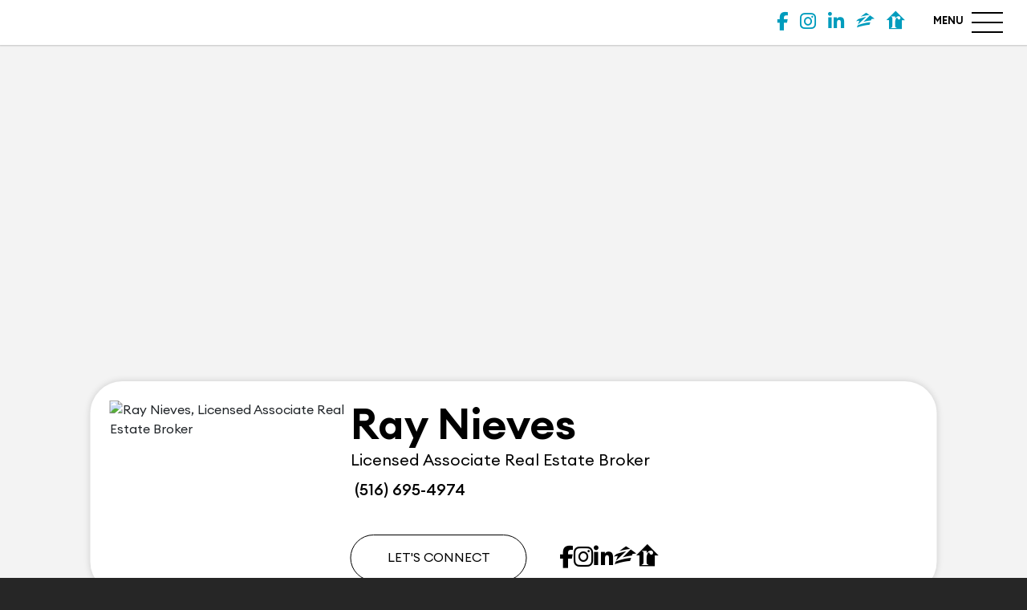

--- FILE ---
content_type: text/html
request_url: https://instacard.co/Ray-Nieves
body_size: 2521
content:
<!DOCTYPE html>
<html lang="en">

<head>
  <meta charset="utf-8">
  <meta http-equiv="X-UA-Compatible" content="IE=edge">
  <meta name="viewport" content="width=device-width,initial-scale=1,maximum-scale=1,user-scalable=0,viewport-fit=cover">

  <title>Ray Nieves Instacard | Licensed Associate Real Estate Broker | Plainview NY 11803 Douglas Elliman</title>
  <meta property="og:title" content="Ray Nieves Instacard | Licensed Associate Real Estate Broker | Plainview NY 11803 Douglas Elliman" data-vue-meta="1" data-vmid="og:title">
  <meta property="og:description" content="Ray Nieves Instacard | Licensed Associate Real Estate Broker | Plainview NY 11803 Douglas Elliman" data-vue-meta="1" data-vmid="og:description">
  <meta data-vue-meta="1" data-vmid="description" name="description" content="Ray Nieves Instacard | Licensed Associate Real Estate Broker | Plainview NY 11803 Douglas Elliman">
  <meta data-vue-meta="1" data-vmid="keyworks" name="keyworks" content="Ray Nieves Instacard | Licensed Associate Real Estate Broker | Plainview NY 11803 Douglas Elliman">

  <link rel="icon" type="image/png" href="https://api.realgrader.com/api/public/client-icon/Ray-Nieves/0">
  <link rel="icon" type="image/png" href="https://api.realgrader.com/api/public/client-icon/Ray-Nieves/0/32" sizes="32x32">
  <link rel="icon" type="image/png" href="https://api.realgrader.com/api/public/client-icon/Ray-Nieves/0/192" sizes="192x192">

  <link rel="apple-touch-icon" href="https://api.realgrader.com/api/public/client-icon/Ray-Nieves/0/180">
  <link rel="apple-touch-icon-precomposed" href="https://api.realgrader.com/api/public/client-icon/Ray-Nieves/0/180">
  <meta name="msapplication-TileImage" content="https://api.realgrader.com/api/public/client-icon/Ray-Nieves/0">
  <meta name="color-scheme" content="light only">

  <meta name="mobile-web-app-capable" content="yes">
  <meta name="apple-mobile-web-app-capable" content="yes">

  
  <meta name="apple-mobile-web-app-status-bar-style" content="black">

  <meta property="og:site_name" content="Ray Nieves Instacard">
  <meta property="og:locale" content="en-US">
  <meta property="og:type" content="website">
  <meta property="og:url" content="https://instacard.co/Ray-Nieves/home">
  <meta property="og:image" content="https://api.realgrader.com/api/public/client-image-resized/Ray-Nieves/ProfileImage/220">
  <meta property="og:image:alt" content="Meet Ray Nieves">
  <meta property="og:image:height" content="220">
  <meta property="og:image:width" content="220">
  <meta property="og:image:type" content="image/jpeg">

  <meta name="robots" content="index,follow">

  
  <link rel="manifest" href="/Ray-Nieves/manifest.webmanifest">

  <link rel="stylesheet" href="https://cdn.jsdelivr.net/npm/swiper@9/swiper-bundle.min.css">

  <link rel="preconnect" href="https://fonts.googleapis.com">
  <link rel="preconnect" href="https://fonts.gstatic.com" crossorigin>
  <link href="https://fonts.googleapis.com/css2?family=Roboto:ital,wght@0,100;0,300;0,400;0,500;0,700;0,900;1,100;1,300;1,400;1,500;1,700;1,900&display=swap" rel="stylesheet">

  <link href="https://fonts.googleapis.com/css?family=Open+Sans:400,300,600,700" rel="stylesheet" type="text/css">
  <link href="https://fonts.googleapis.com/css?family=Poppins:100,200,300,400,500,600,700,800,900" rel="stylesheet">
  <script src="https://www.gstatic.com/firebasejs/10.1.0/firebase-app-compat.js"></script>
  <script src="https://www.gstatic.com/firebasejs/10.1.0/firebase-messaging-compat.js"></script>

<script defer="defer" src="/static/js/runtime.7afb07576a6977a90681.js"></script><script defer="defer" src="/static/js/vendors.c5988bc66db426188ee9.js"></script><script defer="defer" src="/static/js/main.937a5937b2fa9edfd920.js"></script></head>

<body>
  <noscript>
    This is your fallback content in case JavaScript fails to load.
  </noscript>
  <div id="app"></div>
    
    <script>!function(){"use strict";var o=Boolean("localhost"===window.location.hostname||"[::1]"===window.location.hostname||window.location.hostname.match(/^127(?:\.(?:25[0-5]|2[0-4][0-9]|[01]?[0-9][0-9]?)){3}$/));window.addEventListener("load",function(){"serviceWorker"in navigator&&("https:"===window.location.protocol||o)&&navigator.serviceWorker.register("service-worker.js",{updateViaCache:"none"}).then(o=>{console.log("swRegistration"),console.log(o),new BroadcastChannel("service-worker-loaded").postMessage({loaded:!0,scope:o.scope}),o.addEventListener("updatefound",()=>{console.log("updatefound"),o.installing.postMessage({type:"SKIP_WAITING"})})}).catch(function(o){console.log("Error during service worker swRegistration:",o)})})}();</script>
    

    <script type="text/javascript">
      if (!window.console) window.console = {};
      if (!window.console.log) window.console.log = function () { };
      if (!window.console.error) window.console.error = function () { };
      if (typeof console === 'undefined') {
        console = {};
        console.log = function () { };
        console.error = function (err) { };
      }
  
      if (!Object.keys) {
        Object.keys = (function () {
          'use strict';
          var hasOwnProperty = Object.prototype.hasOwnProperty,
            hasDontEnumBug = !({ toString: null }).propertyIsEnumerable('toString'),
            dontEnums = [
              'toString',
              'toLocaleString',
              'valueOf',
              'hasOwnProperty',
              'isPrototypeOf',
              'propertyIsEnumerable',
              'constructor'
            ],
            dontEnumsLength = dontEnums.length;
  
          return function (obj) {
            if (typeof obj !== 'function' && (typeof obj !== 'object' || obj === null)) {
              throw new TypeError('Object.keys called on non-object');
            }
  
            var result = [], prop, i;
  
            for (prop in obj) {
              if (hasOwnProperty.call(obj, prop)) {
                result.push(prop);
              }
            }
  
            if (hasDontEnumBug) {
              for (i = 0; i < dontEnumsLength; i++) {
                if (hasOwnProperty.call(obj, dontEnums[i])) {
                  result.push(dontEnums[i]);
                }
              }
            }
            return result;
          };
        }());
      }
  
      if (!Object.entries) {
        Object.entries = function (obj) {
          var ownProps = Object.keys(obj),
            i = ownProps.length,
            resArray = new Array(i); // preallocate the Array
          while (i--)
            resArray[i] = [ownProps[i], obj[ownProps[i]]];
  
          return resArray;
        };
      }
    </script>
    <script src="https://cdn.jsdelivr.net/npm/swiper@9/swiper-bundle.min.js"></script>

    <script src="https://kit.fontawesome.com/20bf01ef8f.js" crossorigin="anonymous" defer="defer"></script>

</body>

</html>

--- FILE ---
content_type: text/html; charset=utf-8
request_url: https://www.google.com/recaptcha/api2/anchor?ar=1&k=6Ld6XMQZAAAAAFaKInSSzgkwWdKXh0TRHwi6h1_C&co=aHR0cHM6Ly9pbnN0YWNhcmQuY286NDQz&hl=en&v=PoyoqOPhxBO7pBk68S4YbpHZ&size=invisible&anchor-ms=20000&execute-ms=30000&cb=eeb58pel5560
body_size: 48749
content:
<!DOCTYPE HTML><html dir="ltr" lang="en"><head><meta http-equiv="Content-Type" content="text/html; charset=UTF-8">
<meta http-equiv="X-UA-Compatible" content="IE=edge">
<title>reCAPTCHA</title>
<style type="text/css">
/* cyrillic-ext */
@font-face {
  font-family: 'Roboto';
  font-style: normal;
  font-weight: 400;
  font-stretch: 100%;
  src: url(//fonts.gstatic.com/s/roboto/v48/KFO7CnqEu92Fr1ME7kSn66aGLdTylUAMa3GUBHMdazTgWw.woff2) format('woff2');
  unicode-range: U+0460-052F, U+1C80-1C8A, U+20B4, U+2DE0-2DFF, U+A640-A69F, U+FE2E-FE2F;
}
/* cyrillic */
@font-face {
  font-family: 'Roboto';
  font-style: normal;
  font-weight: 400;
  font-stretch: 100%;
  src: url(//fonts.gstatic.com/s/roboto/v48/KFO7CnqEu92Fr1ME7kSn66aGLdTylUAMa3iUBHMdazTgWw.woff2) format('woff2');
  unicode-range: U+0301, U+0400-045F, U+0490-0491, U+04B0-04B1, U+2116;
}
/* greek-ext */
@font-face {
  font-family: 'Roboto';
  font-style: normal;
  font-weight: 400;
  font-stretch: 100%;
  src: url(//fonts.gstatic.com/s/roboto/v48/KFO7CnqEu92Fr1ME7kSn66aGLdTylUAMa3CUBHMdazTgWw.woff2) format('woff2');
  unicode-range: U+1F00-1FFF;
}
/* greek */
@font-face {
  font-family: 'Roboto';
  font-style: normal;
  font-weight: 400;
  font-stretch: 100%;
  src: url(//fonts.gstatic.com/s/roboto/v48/KFO7CnqEu92Fr1ME7kSn66aGLdTylUAMa3-UBHMdazTgWw.woff2) format('woff2');
  unicode-range: U+0370-0377, U+037A-037F, U+0384-038A, U+038C, U+038E-03A1, U+03A3-03FF;
}
/* math */
@font-face {
  font-family: 'Roboto';
  font-style: normal;
  font-weight: 400;
  font-stretch: 100%;
  src: url(//fonts.gstatic.com/s/roboto/v48/KFO7CnqEu92Fr1ME7kSn66aGLdTylUAMawCUBHMdazTgWw.woff2) format('woff2');
  unicode-range: U+0302-0303, U+0305, U+0307-0308, U+0310, U+0312, U+0315, U+031A, U+0326-0327, U+032C, U+032F-0330, U+0332-0333, U+0338, U+033A, U+0346, U+034D, U+0391-03A1, U+03A3-03A9, U+03B1-03C9, U+03D1, U+03D5-03D6, U+03F0-03F1, U+03F4-03F5, U+2016-2017, U+2034-2038, U+203C, U+2040, U+2043, U+2047, U+2050, U+2057, U+205F, U+2070-2071, U+2074-208E, U+2090-209C, U+20D0-20DC, U+20E1, U+20E5-20EF, U+2100-2112, U+2114-2115, U+2117-2121, U+2123-214F, U+2190, U+2192, U+2194-21AE, U+21B0-21E5, U+21F1-21F2, U+21F4-2211, U+2213-2214, U+2216-22FF, U+2308-230B, U+2310, U+2319, U+231C-2321, U+2336-237A, U+237C, U+2395, U+239B-23B7, U+23D0, U+23DC-23E1, U+2474-2475, U+25AF, U+25B3, U+25B7, U+25BD, U+25C1, U+25CA, U+25CC, U+25FB, U+266D-266F, U+27C0-27FF, U+2900-2AFF, U+2B0E-2B11, U+2B30-2B4C, U+2BFE, U+3030, U+FF5B, U+FF5D, U+1D400-1D7FF, U+1EE00-1EEFF;
}
/* symbols */
@font-face {
  font-family: 'Roboto';
  font-style: normal;
  font-weight: 400;
  font-stretch: 100%;
  src: url(//fonts.gstatic.com/s/roboto/v48/KFO7CnqEu92Fr1ME7kSn66aGLdTylUAMaxKUBHMdazTgWw.woff2) format('woff2');
  unicode-range: U+0001-000C, U+000E-001F, U+007F-009F, U+20DD-20E0, U+20E2-20E4, U+2150-218F, U+2190, U+2192, U+2194-2199, U+21AF, U+21E6-21F0, U+21F3, U+2218-2219, U+2299, U+22C4-22C6, U+2300-243F, U+2440-244A, U+2460-24FF, U+25A0-27BF, U+2800-28FF, U+2921-2922, U+2981, U+29BF, U+29EB, U+2B00-2BFF, U+4DC0-4DFF, U+FFF9-FFFB, U+10140-1018E, U+10190-1019C, U+101A0, U+101D0-101FD, U+102E0-102FB, U+10E60-10E7E, U+1D2C0-1D2D3, U+1D2E0-1D37F, U+1F000-1F0FF, U+1F100-1F1AD, U+1F1E6-1F1FF, U+1F30D-1F30F, U+1F315, U+1F31C, U+1F31E, U+1F320-1F32C, U+1F336, U+1F378, U+1F37D, U+1F382, U+1F393-1F39F, U+1F3A7-1F3A8, U+1F3AC-1F3AF, U+1F3C2, U+1F3C4-1F3C6, U+1F3CA-1F3CE, U+1F3D4-1F3E0, U+1F3ED, U+1F3F1-1F3F3, U+1F3F5-1F3F7, U+1F408, U+1F415, U+1F41F, U+1F426, U+1F43F, U+1F441-1F442, U+1F444, U+1F446-1F449, U+1F44C-1F44E, U+1F453, U+1F46A, U+1F47D, U+1F4A3, U+1F4B0, U+1F4B3, U+1F4B9, U+1F4BB, U+1F4BF, U+1F4C8-1F4CB, U+1F4D6, U+1F4DA, U+1F4DF, U+1F4E3-1F4E6, U+1F4EA-1F4ED, U+1F4F7, U+1F4F9-1F4FB, U+1F4FD-1F4FE, U+1F503, U+1F507-1F50B, U+1F50D, U+1F512-1F513, U+1F53E-1F54A, U+1F54F-1F5FA, U+1F610, U+1F650-1F67F, U+1F687, U+1F68D, U+1F691, U+1F694, U+1F698, U+1F6AD, U+1F6B2, U+1F6B9-1F6BA, U+1F6BC, U+1F6C6-1F6CF, U+1F6D3-1F6D7, U+1F6E0-1F6EA, U+1F6F0-1F6F3, U+1F6F7-1F6FC, U+1F700-1F7FF, U+1F800-1F80B, U+1F810-1F847, U+1F850-1F859, U+1F860-1F887, U+1F890-1F8AD, U+1F8B0-1F8BB, U+1F8C0-1F8C1, U+1F900-1F90B, U+1F93B, U+1F946, U+1F984, U+1F996, U+1F9E9, U+1FA00-1FA6F, U+1FA70-1FA7C, U+1FA80-1FA89, U+1FA8F-1FAC6, U+1FACE-1FADC, U+1FADF-1FAE9, U+1FAF0-1FAF8, U+1FB00-1FBFF;
}
/* vietnamese */
@font-face {
  font-family: 'Roboto';
  font-style: normal;
  font-weight: 400;
  font-stretch: 100%;
  src: url(//fonts.gstatic.com/s/roboto/v48/KFO7CnqEu92Fr1ME7kSn66aGLdTylUAMa3OUBHMdazTgWw.woff2) format('woff2');
  unicode-range: U+0102-0103, U+0110-0111, U+0128-0129, U+0168-0169, U+01A0-01A1, U+01AF-01B0, U+0300-0301, U+0303-0304, U+0308-0309, U+0323, U+0329, U+1EA0-1EF9, U+20AB;
}
/* latin-ext */
@font-face {
  font-family: 'Roboto';
  font-style: normal;
  font-weight: 400;
  font-stretch: 100%;
  src: url(//fonts.gstatic.com/s/roboto/v48/KFO7CnqEu92Fr1ME7kSn66aGLdTylUAMa3KUBHMdazTgWw.woff2) format('woff2');
  unicode-range: U+0100-02BA, U+02BD-02C5, U+02C7-02CC, U+02CE-02D7, U+02DD-02FF, U+0304, U+0308, U+0329, U+1D00-1DBF, U+1E00-1E9F, U+1EF2-1EFF, U+2020, U+20A0-20AB, U+20AD-20C0, U+2113, U+2C60-2C7F, U+A720-A7FF;
}
/* latin */
@font-face {
  font-family: 'Roboto';
  font-style: normal;
  font-weight: 400;
  font-stretch: 100%;
  src: url(//fonts.gstatic.com/s/roboto/v48/KFO7CnqEu92Fr1ME7kSn66aGLdTylUAMa3yUBHMdazQ.woff2) format('woff2');
  unicode-range: U+0000-00FF, U+0131, U+0152-0153, U+02BB-02BC, U+02C6, U+02DA, U+02DC, U+0304, U+0308, U+0329, U+2000-206F, U+20AC, U+2122, U+2191, U+2193, U+2212, U+2215, U+FEFF, U+FFFD;
}
/* cyrillic-ext */
@font-face {
  font-family: 'Roboto';
  font-style: normal;
  font-weight: 500;
  font-stretch: 100%;
  src: url(//fonts.gstatic.com/s/roboto/v48/KFO7CnqEu92Fr1ME7kSn66aGLdTylUAMa3GUBHMdazTgWw.woff2) format('woff2');
  unicode-range: U+0460-052F, U+1C80-1C8A, U+20B4, U+2DE0-2DFF, U+A640-A69F, U+FE2E-FE2F;
}
/* cyrillic */
@font-face {
  font-family: 'Roboto';
  font-style: normal;
  font-weight: 500;
  font-stretch: 100%;
  src: url(//fonts.gstatic.com/s/roboto/v48/KFO7CnqEu92Fr1ME7kSn66aGLdTylUAMa3iUBHMdazTgWw.woff2) format('woff2');
  unicode-range: U+0301, U+0400-045F, U+0490-0491, U+04B0-04B1, U+2116;
}
/* greek-ext */
@font-face {
  font-family: 'Roboto';
  font-style: normal;
  font-weight: 500;
  font-stretch: 100%;
  src: url(//fonts.gstatic.com/s/roboto/v48/KFO7CnqEu92Fr1ME7kSn66aGLdTylUAMa3CUBHMdazTgWw.woff2) format('woff2');
  unicode-range: U+1F00-1FFF;
}
/* greek */
@font-face {
  font-family: 'Roboto';
  font-style: normal;
  font-weight: 500;
  font-stretch: 100%;
  src: url(//fonts.gstatic.com/s/roboto/v48/KFO7CnqEu92Fr1ME7kSn66aGLdTylUAMa3-UBHMdazTgWw.woff2) format('woff2');
  unicode-range: U+0370-0377, U+037A-037F, U+0384-038A, U+038C, U+038E-03A1, U+03A3-03FF;
}
/* math */
@font-face {
  font-family: 'Roboto';
  font-style: normal;
  font-weight: 500;
  font-stretch: 100%;
  src: url(//fonts.gstatic.com/s/roboto/v48/KFO7CnqEu92Fr1ME7kSn66aGLdTylUAMawCUBHMdazTgWw.woff2) format('woff2');
  unicode-range: U+0302-0303, U+0305, U+0307-0308, U+0310, U+0312, U+0315, U+031A, U+0326-0327, U+032C, U+032F-0330, U+0332-0333, U+0338, U+033A, U+0346, U+034D, U+0391-03A1, U+03A3-03A9, U+03B1-03C9, U+03D1, U+03D5-03D6, U+03F0-03F1, U+03F4-03F5, U+2016-2017, U+2034-2038, U+203C, U+2040, U+2043, U+2047, U+2050, U+2057, U+205F, U+2070-2071, U+2074-208E, U+2090-209C, U+20D0-20DC, U+20E1, U+20E5-20EF, U+2100-2112, U+2114-2115, U+2117-2121, U+2123-214F, U+2190, U+2192, U+2194-21AE, U+21B0-21E5, U+21F1-21F2, U+21F4-2211, U+2213-2214, U+2216-22FF, U+2308-230B, U+2310, U+2319, U+231C-2321, U+2336-237A, U+237C, U+2395, U+239B-23B7, U+23D0, U+23DC-23E1, U+2474-2475, U+25AF, U+25B3, U+25B7, U+25BD, U+25C1, U+25CA, U+25CC, U+25FB, U+266D-266F, U+27C0-27FF, U+2900-2AFF, U+2B0E-2B11, U+2B30-2B4C, U+2BFE, U+3030, U+FF5B, U+FF5D, U+1D400-1D7FF, U+1EE00-1EEFF;
}
/* symbols */
@font-face {
  font-family: 'Roboto';
  font-style: normal;
  font-weight: 500;
  font-stretch: 100%;
  src: url(//fonts.gstatic.com/s/roboto/v48/KFO7CnqEu92Fr1ME7kSn66aGLdTylUAMaxKUBHMdazTgWw.woff2) format('woff2');
  unicode-range: U+0001-000C, U+000E-001F, U+007F-009F, U+20DD-20E0, U+20E2-20E4, U+2150-218F, U+2190, U+2192, U+2194-2199, U+21AF, U+21E6-21F0, U+21F3, U+2218-2219, U+2299, U+22C4-22C6, U+2300-243F, U+2440-244A, U+2460-24FF, U+25A0-27BF, U+2800-28FF, U+2921-2922, U+2981, U+29BF, U+29EB, U+2B00-2BFF, U+4DC0-4DFF, U+FFF9-FFFB, U+10140-1018E, U+10190-1019C, U+101A0, U+101D0-101FD, U+102E0-102FB, U+10E60-10E7E, U+1D2C0-1D2D3, U+1D2E0-1D37F, U+1F000-1F0FF, U+1F100-1F1AD, U+1F1E6-1F1FF, U+1F30D-1F30F, U+1F315, U+1F31C, U+1F31E, U+1F320-1F32C, U+1F336, U+1F378, U+1F37D, U+1F382, U+1F393-1F39F, U+1F3A7-1F3A8, U+1F3AC-1F3AF, U+1F3C2, U+1F3C4-1F3C6, U+1F3CA-1F3CE, U+1F3D4-1F3E0, U+1F3ED, U+1F3F1-1F3F3, U+1F3F5-1F3F7, U+1F408, U+1F415, U+1F41F, U+1F426, U+1F43F, U+1F441-1F442, U+1F444, U+1F446-1F449, U+1F44C-1F44E, U+1F453, U+1F46A, U+1F47D, U+1F4A3, U+1F4B0, U+1F4B3, U+1F4B9, U+1F4BB, U+1F4BF, U+1F4C8-1F4CB, U+1F4D6, U+1F4DA, U+1F4DF, U+1F4E3-1F4E6, U+1F4EA-1F4ED, U+1F4F7, U+1F4F9-1F4FB, U+1F4FD-1F4FE, U+1F503, U+1F507-1F50B, U+1F50D, U+1F512-1F513, U+1F53E-1F54A, U+1F54F-1F5FA, U+1F610, U+1F650-1F67F, U+1F687, U+1F68D, U+1F691, U+1F694, U+1F698, U+1F6AD, U+1F6B2, U+1F6B9-1F6BA, U+1F6BC, U+1F6C6-1F6CF, U+1F6D3-1F6D7, U+1F6E0-1F6EA, U+1F6F0-1F6F3, U+1F6F7-1F6FC, U+1F700-1F7FF, U+1F800-1F80B, U+1F810-1F847, U+1F850-1F859, U+1F860-1F887, U+1F890-1F8AD, U+1F8B0-1F8BB, U+1F8C0-1F8C1, U+1F900-1F90B, U+1F93B, U+1F946, U+1F984, U+1F996, U+1F9E9, U+1FA00-1FA6F, U+1FA70-1FA7C, U+1FA80-1FA89, U+1FA8F-1FAC6, U+1FACE-1FADC, U+1FADF-1FAE9, U+1FAF0-1FAF8, U+1FB00-1FBFF;
}
/* vietnamese */
@font-face {
  font-family: 'Roboto';
  font-style: normal;
  font-weight: 500;
  font-stretch: 100%;
  src: url(//fonts.gstatic.com/s/roboto/v48/KFO7CnqEu92Fr1ME7kSn66aGLdTylUAMa3OUBHMdazTgWw.woff2) format('woff2');
  unicode-range: U+0102-0103, U+0110-0111, U+0128-0129, U+0168-0169, U+01A0-01A1, U+01AF-01B0, U+0300-0301, U+0303-0304, U+0308-0309, U+0323, U+0329, U+1EA0-1EF9, U+20AB;
}
/* latin-ext */
@font-face {
  font-family: 'Roboto';
  font-style: normal;
  font-weight: 500;
  font-stretch: 100%;
  src: url(//fonts.gstatic.com/s/roboto/v48/KFO7CnqEu92Fr1ME7kSn66aGLdTylUAMa3KUBHMdazTgWw.woff2) format('woff2');
  unicode-range: U+0100-02BA, U+02BD-02C5, U+02C7-02CC, U+02CE-02D7, U+02DD-02FF, U+0304, U+0308, U+0329, U+1D00-1DBF, U+1E00-1E9F, U+1EF2-1EFF, U+2020, U+20A0-20AB, U+20AD-20C0, U+2113, U+2C60-2C7F, U+A720-A7FF;
}
/* latin */
@font-face {
  font-family: 'Roboto';
  font-style: normal;
  font-weight: 500;
  font-stretch: 100%;
  src: url(//fonts.gstatic.com/s/roboto/v48/KFO7CnqEu92Fr1ME7kSn66aGLdTylUAMa3yUBHMdazQ.woff2) format('woff2');
  unicode-range: U+0000-00FF, U+0131, U+0152-0153, U+02BB-02BC, U+02C6, U+02DA, U+02DC, U+0304, U+0308, U+0329, U+2000-206F, U+20AC, U+2122, U+2191, U+2193, U+2212, U+2215, U+FEFF, U+FFFD;
}
/* cyrillic-ext */
@font-face {
  font-family: 'Roboto';
  font-style: normal;
  font-weight: 900;
  font-stretch: 100%;
  src: url(//fonts.gstatic.com/s/roboto/v48/KFO7CnqEu92Fr1ME7kSn66aGLdTylUAMa3GUBHMdazTgWw.woff2) format('woff2');
  unicode-range: U+0460-052F, U+1C80-1C8A, U+20B4, U+2DE0-2DFF, U+A640-A69F, U+FE2E-FE2F;
}
/* cyrillic */
@font-face {
  font-family: 'Roboto';
  font-style: normal;
  font-weight: 900;
  font-stretch: 100%;
  src: url(//fonts.gstatic.com/s/roboto/v48/KFO7CnqEu92Fr1ME7kSn66aGLdTylUAMa3iUBHMdazTgWw.woff2) format('woff2');
  unicode-range: U+0301, U+0400-045F, U+0490-0491, U+04B0-04B1, U+2116;
}
/* greek-ext */
@font-face {
  font-family: 'Roboto';
  font-style: normal;
  font-weight: 900;
  font-stretch: 100%;
  src: url(//fonts.gstatic.com/s/roboto/v48/KFO7CnqEu92Fr1ME7kSn66aGLdTylUAMa3CUBHMdazTgWw.woff2) format('woff2');
  unicode-range: U+1F00-1FFF;
}
/* greek */
@font-face {
  font-family: 'Roboto';
  font-style: normal;
  font-weight: 900;
  font-stretch: 100%;
  src: url(//fonts.gstatic.com/s/roboto/v48/KFO7CnqEu92Fr1ME7kSn66aGLdTylUAMa3-UBHMdazTgWw.woff2) format('woff2');
  unicode-range: U+0370-0377, U+037A-037F, U+0384-038A, U+038C, U+038E-03A1, U+03A3-03FF;
}
/* math */
@font-face {
  font-family: 'Roboto';
  font-style: normal;
  font-weight: 900;
  font-stretch: 100%;
  src: url(//fonts.gstatic.com/s/roboto/v48/KFO7CnqEu92Fr1ME7kSn66aGLdTylUAMawCUBHMdazTgWw.woff2) format('woff2');
  unicode-range: U+0302-0303, U+0305, U+0307-0308, U+0310, U+0312, U+0315, U+031A, U+0326-0327, U+032C, U+032F-0330, U+0332-0333, U+0338, U+033A, U+0346, U+034D, U+0391-03A1, U+03A3-03A9, U+03B1-03C9, U+03D1, U+03D5-03D6, U+03F0-03F1, U+03F4-03F5, U+2016-2017, U+2034-2038, U+203C, U+2040, U+2043, U+2047, U+2050, U+2057, U+205F, U+2070-2071, U+2074-208E, U+2090-209C, U+20D0-20DC, U+20E1, U+20E5-20EF, U+2100-2112, U+2114-2115, U+2117-2121, U+2123-214F, U+2190, U+2192, U+2194-21AE, U+21B0-21E5, U+21F1-21F2, U+21F4-2211, U+2213-2214, U+2216-22FF, U+2308-230B, U+2310, U+2319, U+231C-2321, U+2336-237A, U+237C, U+2395, U+239B-23B7, U+23D0, U+23DC-23E1, U+2474-2475, U+25AF, U+25B3, U+25B7, U+25BD, U+25C1, U+25CA, U+25CC, U+25FB, U+266D-266F, U+27C0-27FF, U+2900-2AFF, U+2B0E-2B11, U+2B30-2B4C, U+2BFE, U+3030, U+FF5B, U+FF5D, U+1D400-1D7FF, U+1EE00-1EEFF;
}
/* symbols */
@font-face {
  font-family: 'Roboto';
  font-style: normal;
  font-weight: 900;
  font-stretch: 100%;
  src: url(//fonts.gstatic.com/s/roboto/v48/KFO7CnqEu92Fr1ME7kSn66aGLdTylUAMaxKUBHMdazTgWw.woff2) format('woff2');
  unicode-range: U+0001-000C, U+000E-001F, U+007F-009F, U+20DD-20E0, U+20E2-20E4, U+2150-218F, U+2190, U+2192, U+2194-2199, U+21AF, U+21E6-21F0, U+21F3, U+2218-2219, U+2299, U+22C4-22C6, U+2300-243F, U+2440-244A, U+2460-24FF, U+25A0-27BF, U+2800-28FF, U+2921-2922, U+2981, U+29BF, U+29EB, U+2B00-2BFF, U+4DC0-4DFF, U+FFF9-FFFB, U+10140-1018E, U+10190-1019C, U+101A0, U+101D0-101FD, U+102E0-102FB, U+10E60-10E7E, U+1D2C0-1D2D3, U+1D2E0-1D37F, U+1F000-1F0FF, U+1F100-1F1AD, U+1F1E6-1F1FF, U+1F30D-1F30F, U+1F315, U+1F31C, U+1F31E, U+1F320-1F32C, U+1F336, U+1F378, U+1F37D, U+1F382, U+1F393-1F39F, U+1F3A7-1F3A8, U+1F3AC-1F3AF, U+1F3C2, U+1F3C4-1F3C6, U+1F3CA-1F3CE, U+1F3D4-1F3E0, U+1F3ED, U+1F3F1-1F3F3, U+1F3F5-1F3F7, U+1F408, U+1F415, U+1F41F, U+1F426, U+1F43F, U+1F441-1F442, U+1F444, U+1F446-1F449, U+1F44C-1F44E, U+1F453, U+1F46A, U+1F47D, U+1F4A3, U+1F4B0, U+1F4B3, U+1F4B9, U+1F4BB, U+1F4BF, U+1F4C8-1F4CB, U+1F4D6, U+1F4DA, U+1F4DF, U+1F4E3-1F4E6, U+1F4EA-1F4ED, U+1F4F7, U+1F4F9-1F4FB, U+1F4FD-1F4FE, U+1F503, U+1F507-1F50B, U+1F50D, U+1F512-1F513, U+1F53E-1F54A, U+1F54F-1F5FA, U+1F610, U+1F650-1F67F, U+1F687, U+1F68D, U+1F691, U+1F694, U+1F698, U+1F6AD, U+1F6B2, U+1F6B9-1F6BA, U+1F6BC, U+1F6C6-1F6CF, U+1F6D3-1F6D7, U+1F6E0-1F6EA, U+1F6F0-1F6F3, U+1F6F7-1F6FC, U+1F700-1F7FF, U+1F800-1F80B, U+1F810-1F847, U+1F850-1F859, U+1F860-1F887, U+1F890-1F8AD, U+1F8B0-1F8BB, U+1F8C0-1F8C1, U+1F900-1F90B, U+1F93B, U+1F946, U+1F984, U+1F996, U+1F9E9, U+1FA00-1FA6F, U+1FA70-1FA7C, U+1FA80-1FA89, U+1FA8F-1FAC6, U+1FACE-1FADC, U+1FADF-1FAE9, U+1FAF0-1FAF8, U+1FB00-1FBFF;
}
/* vietnamese */
@font-face {
  font-family: 'Roboto';
  font-style: normal;
  font-weight: 900;
  font-stretch: 100%;
  src: url(//fonts.gstatic.com/s/roboto/v48/KFO7CnqEu92Fr1ME7kSn66aGLdTylUAMa3OUBHMdazTgWw.woff2) format('woff2');
  unicode-range: U+0102-0103, U+0110-0111, U+0128-0129, U+0168-0169, U+01A0-01A1, U+01AF-01B0, U+0300-0301, U+0303-0304, U+0308-0309, U+0323, U+0329, U+1EA0-1EF9, U+20AB;
}
/* latin-ext */
@font-face {
  font-family: 'Roboto';
  font-style: normal;
  font-weight: 900;
  font-stretch: 100%;
  src: url(//fonts.gstatic.com/s/roboto/v48/KFO7CnqEu92Fr1ME7kSn66aGLdTylUAMa3KUBHMdazTgWw.woff2) format('woff2');
  unicode-range: U+0100-02BA, U+02BD-02C5, U+02C7-02CC, U+02CE-02D7, U+02DD-02FF, U+0304, U+0308, U+0329, U+1D00-1DBF, U+1E00-1E9F, U+1EF2-1EFF, U+2020, U+20A0-20AB, U+20AD-20C0, U+2113, U+2C60-2C7F, U+A720-A7FF;
}
/* latin */
@font-face {
  font-family: 'Roboto';
  font-style: normal;
  font-weight: 900;
  font-stretch: 100%;
  src: url(//fonts.gstatic.com/s/roboto/v48/KFO7CnqEu92Fr1ME7kSn66aGLdTylUAMa3yUBHMdazQ.woff2) format('woff2');
  unicode-range: U+0000-00FF, U+0131, U+0152-0153, U+02BB-02BC, U+02C6, U+02DA, U+02DC, U+0304, U+0308, U+0329, U+2000-206F, U+20AC, U+2122, U+2191, U+2193, U+2212, U+2215, U+FEFF, U+FFFD;
}

</style>
<link rel="stylesheet" type="text/css" href="https://www.gstatic.com/recaptcha/releases/PoyoqOPhxBO7pBk68S4YbpHZ/styles__ltr.css">
<script nonce="2O_zCsVNf3hVHStRpP-EJg" type="text/javascript">window['__recaptcha_api'] = 'https://www.google.com/recaptcha/api2/';</script>
<script type="text/javascript" src="https://www.gstatic.com/recaptcha/releases/PoyoqOPhxBO7pBk68S4YbpHZ/recaptcha__en.js" nonce="2O_zCsVNf3hVHStRpP-EJg">
      
    </script></head>
<body><div id="rc-anchor-alert" class="rc-anchor-alert"></div>
<input type="hidden" id="recaptcha-token" value="[base64]">
<script type="text/javascript" nonce="2O_zCsVNf3hVHStRpP-EJg">
      recaptcha.anchor.Main.init("[\x22ainput\x22,[\x22bgdata\x22,\x22\x22,\[base64]/[base64]/UltIKytdPWE6KGE8MjA0OD9SW0grK109YT4+NnwxOTI6KChhJjY0NTEyKT09NTUyOTYmJnErMTxoLmxlbmd0aCYmKGguY2hhckNvZGVBdChxKzEpJjY0NTEyKT09NTYzMjA/[base64]/MjU1OlI/[base64]/[base64]/[base64]/[base64]/[base64]/[base64]/[base64]/[base64]/[base64]/[base64]\x22,\[base64]\\u003d\x22,\x22w6IsCG0dOSx0wovCsjQRc0jCsXUCOsKVWAsGOUhuVQ91BcOpw4bCqcK4w7tsw7EmbcKmNcOnwo9BwrHDusOeLgwhEjnDjcOhw7hKZcOXwp/CmEZow4TDpxHCrsKTFsKFw5FeHkMOAjtNwrdSZALDqcKNOcOmS8KSdsKkwovDlcOYeGx5ChHCmMOmUX/Cp2/DnwAmw7hbCMObwotHw4rCun5xw7HDmcKQwrZUAsK+wpnCk3fDrMK9w7Z+BjQFwprCm8O6wrPClxI3WV4+KWPCj8KMwrHCqMOGwp1Kw7ILw77ChMOJw7dWd0/CuU/[base64]/DrQPDt8OaAcOQw5Y2w754RcOTw4crJ8O4woYfFDnDl8KhUsO/w7nDkMOMwpPCjCvDusO3w4FnD8OmRsOObCDCuyrCkMKRDVDDg8KjE8KKEXbDtsOIKDkbw43DnsKxNMOCMn7Ckj/[base64]/MsKNwpDDmsOgwr7CqkLDtnLCs3tgTMO4aMKuwolaBn/Cil5Pw5h6wrnChidgwpbCoDDDn1wrWTzDpQnDjzZCw7IxbcKXCcKSLWDDssOXwpHCosKCwrnDgcOxB8KrasOVwrl+wp3Du8KywpITwpnDrMKJBkXCgQk/wrTDqxDCv1PCoMK0wrMIwrrComTCnxVYJcOXw53ChsOeEyrCjsOXwoIQw4jChjXCrcOEfMOXwoDDgsKswrwVAsOEF8O8w6fDqhzCqMOiwq/CnnTDgTgrb8O4ScKYY8Khw5gdwq/[base64]/Cu2rCjsKWwqUyw7bDv2XCjWFewo8/w6zDmAQBw4cOw5XCrH/[base64]/[base64]/[base64]/Ck8OUw51aRm3CgcOJwpV0asKTw6HDmW3DkGpZwoAvwpYLwpXCi3Zjw7HDrzLDvcO0S18ibnJLw4PDuF8Iw7huFAQddAtcwotvw5XCkjDDlg7Ctn94w5QnwogUw4xbbcK3BX/[base64]/[base64]/Dhw1HXTfCnlzDgMK8NzrCglhRw4DCv8KJw6LCt1Frwr1JMBbDnA5/w47ClcO6BMOdSxgZO2rCkSPDqsOHwqbDjMOpwozDvMOawoxiw6PCv8O+XDsvwpNPwrTCj3PDjMOBw7F8RMK0wrU4EsKUw6ZXw6AQflHDusKXB8OrVMO/wrrDu8ONwohRfH8CwrbDoXhMV3rCncOwOC5rwojDr8KIwq4XbcOBL0VpPMKZDMOSwqvCisK/LMKhwq3DgsKCZ8KvLMOMTHBKw4wOPiYxZMKRKgFuKATCqsK4w6EISmRtMsO2w4fCgXQwLRBDWcK0w5vDnsOJwqnDncOzEsOXw6fDvMK9XFbCh8Ozw6TCtsOswqBMeMKCwrDDm3fDrR/[base64]/CqUrCtcOPbm0OGcKmMcOBHTUtT8OoD8ONZcKPKMOcOzEXG14ORMOPMiM8eSTDk0N2w6F4CB9dbcOxR3/Cn29dw7JfwqdaMlZrw5nCgsKMaHVswrEJw71Xw6DDnz7DvW3DvsK7QiTDhzjChcOWKsO/w79TJsO2GxHDosODw7rDgHvCqWPDl0pNwr3CuxzCtcOCT8OzD2RtGy3Dq8K8wqR/wqtfw59Xw4nDjsKpd8KnVcKBwq9ebg9eTcOrb3FnwotdRlUYwocOwqphSwIGNgVIwqDDmSjDmX7Dp8OowpoFw63CmTXDr8OleFvDuk9QwrnDvRZrfm7Dlg1Vw4bCpl4/wpHClsOww4nDthLCoC7DmWNbdxwXw6bCrgAxwqvCs8ODwrzDmnEgwoUHNQfCrx9YwrXDmcOiL2vCs8K2YgHCrybCvMKyw5jCn8KzwrDDkcONVHLCqMKAIG8Ae8KUwrbDvxQOT1YcdcOPL8KbdVfCpFHClMO7QSvCvsKXE8OnJsKQw6c/W8O9OcOMSBp0JMOxwrUVShfDp8OaZMKcDsOkXXbChcOgw5rCs8OWNXrDq3ATw4kswrDDssKIw7BZwp9Jw4rDkcObwrEtw6wAw4saw47CisKHwonDhTXCjcOjKifDi0jChTLDogvCkcOoFsOJA8Ouw7DCtsKSSyPCt8Kiw5gUa33CqcOYecKTNcO9TcOKQnbClQbDqw/DnwUyAjUrdGR9wq0uw4TDmlXDvcKLCl0jNTvCh8Kuw5Ucw6JyVC/CjcOqwoTDvcOcw7zCoyjDvsOxw70hwrbDiMKRw7tOJX/DhcKGQsK2PsKFYcKICcKuLsKOLx1XPUfCl23ChMKyfErCh8K2w5TDhMOqw7zCoQ7CsDwcw6DCn1MvRS/DuFkpw6zCoHnDih4cTS3DiAVeLsK7w7oxEFTCpMOdAcO8wpvClsKDwpfCqcOZwoYmwoAfwrXCtyFsM1oxLsK/wr1PwpFjwqstwrLCn8OWA8KgYcOqDVR8Uy8VwrJsdsKmU8OeD8OCwp8LwoAdw7fCjE8IesOnwqfDtsOrwqYtwo3ClGzDk8OlfsK1L1wWViPCsMOOw4fCrsK3wr/CvWXDklAbw4oTHcKFwpzDnBjCkMKLUMKZUBHDjcO8WBhIwpzCqMOyY2fCr0wNwr3DsgoAMVZQIWxewp5yeTJmw7fCuwRVUGTDplLCisOQw7xtw6jDoMOHBcKcwrUrwr/[base64]/O2kcwolAD8OTwrTChVtTKG1NwrXCuAjDjcKjw47CoX3CscObLyvDhlEaw5gLw7rCtV7DiMOcw5/CnsK0Zh8sL8O/DVY8w4DCqMOBXwN0w7s1wpDCnsOFR3UxQcOuwpcEAsKjIyIjw6DDmsOLwrphXMK+eMKxw7wfw4svWMOiw4sJw4/CtcO8OmzDrcKow4A4w5N4w4HCh8OjIn9zQMOVA8KHO03DiT/[base64]/[base64]/OsKaUsOSHW7Drn3CrWLDo8ONNQPDu8KaewrCqMOiLsKTFMK/AsOfw4HDpy3DmsKxwpE+L8O9VsO5JxkURsO5woLChcOhwqZEwovDuzfDhcOMejPCgsKJZQQ/wpPDh8K6w7lHwqDDhm3Dn8OIw50bwoPCmcKRbMKSw4EQJVgHTyvDpcKWF8KJwqzCnGzDm8KGwo/CjcKiwqrDpQ8/LBDCiwzCoFleBAZvwrAxWsKzKU0Qw7fCvwrCrn/Dm8KkQsKew6MkecOxwojCoWrDhxYaw5DCicKQZW8twqnCqVlOJcKsFlrDqsOVEsOmwo0iwqMqwpxEw6LDpDrDnsKgw64Owo3CvMKUw5EJWXPCv3vCgcKYw6IWw7/CrX/DhsOQwoLCm395U8Kdw5diw4xLwq1sYwzCpmxTbmbCh8ORwojDu298w7dfw58iw7rClsOBWMKvZHPDksO8w5jDkcORBcKRNzrDijVlR8KoI1Fuw6jDvmnDiMOowrpLDi0mw4s6w6/[base64]/Qll2KcO7ezYqw49YZcK9fETCsMKtw4sXwojCpsKyNsKfwo3CrhHCp31kw5HCp8OLw6DDvg7DvcO8woPCqMOGKcK9JMKfWcKGw4fDlsOvRMK6w7vCmcKNwqcKH0XCtlLDjRwyw7xyUcOpw7t1dsK1wq1yM8K7AMO/w6wdw6ROBxDCmMKwGS/[base64]/Co2R/eh1PwpwVw6RKw6tIw6A1w5DCi8OPDMKywo7CjE9ww7o4w4jCmHw0wr18w5rCi8KsEwjClzJfGcOmw5Vhw64cw77CqAfDv8Kow5kkGEclwp8sw4Rjwr8sDUkUwrDDgMK6OsOHw4zCtHcRwpA3cDBpw5TCsMKEw6hAw5rDvAIvw6/DnR46YcKRTMOyw5HCs2xOwoLDgS4fLHTCiBEtw5Y8w5LDigI+wrA3aVLCl8KvwonDp0TDosOnw61abMKzdsKSRBIhwrvDrCPCsMOtWD1GOTo1eALCnAY5Swwvw6VkXB0WXMK8wrMrw5DCgcO4w4fDrcO6P38Gw5fCs8KCIB81wonDhgMQXMK2KkI4bTrDv8O3w4/CqcOUE8OHD1p/[base64]/w4LDpsOTwrUWwqHDrAJ9wqDCqMOmOMKvw5ETwrPDjAfCucOXJAtpGcKtwrkPT2c5w4ERImw1OMObLMOyw7HDk8OxCjgxFygtKMK2w6tYwqJKHCrCuSIBw6vDkWwmw4oaw4LCmGdeUyHCgcOCw6BmLMKywrbDuHPDlsOTw6jDpsObZMKhw6/[base64]/CoynDiwZlw5sqwrvDjsOAw7ZTblTDssOZbSttXV97wrFpNETCusO4a8KUC3t9wq1hwr9OJMKXTsKLw4LDjcKCwr7DjS46VcKTGHzDhkFWCTgiwotqWDQIVsKUaWdJf2lPYVB1Rh86JsO2Eilcwq3DuAvDi8KHw60Qw5DDkTHDh355X8Kqw7/Cih8AUMK5bW/Ch8O8w5wWw57ChigCwo3CkcKjw7XDpcKEY8KqworClg5dL8Ovw4hywp48w7tDFHM6O2ogMsKowrHDpMK9VMOEwr3CoEt3wr7CjgI7wrFPw4oSw6YkT8OvFMKxwqk+T8OswpUycH1swpogMVVrwq5COsOawrXClDLDtcKiw6jCogjCsn/CqsOGV8KXOcKFwoUnwrQMH8KUwrACRMKswrkvw4DDqyfDkGR2MTrDqjhnK8KAwrnDjcOGXkXCn2lswpwmw6Mbw4PClwkkD1HDk8Ojw5EFw6HDsMK/woZFZnhawqXCpsODwpTDq8KawogdaMKRw4rDvcKPHcOgM8OYOEJaecOEw4DDkhQBwr3DjGEzw5Jcw4PDoyRIN8KGGMK0HMOiTMOuw7YzIsO3HSLDkcOrK8K8w5ABb0LDksOgw4DDozrDjFcJdVdTGXINw4vDr0bCqC/DtMOgN3nDpRrDqUXCmQ/CgcKkwp8Vw505VV0Kwo/CtFcsw6LDjMOewo7DvX8pw6bDlXk2QHp2w7hMacKbwqzCskHDi1/CmMONw5oGw4RAAcOnw4XCnCM6w4R3PUM+wrF4DUoWTV18wrsxD8KFVMKMWnMlccOwYA7DoiTCqxPDq8OswonCkcO9w7lmw4UxR8ONfcOKExILwpJ/wp9tCgDDj8OEIl4gwrfDkmDCgjfCjljCqRzDksOvw7pEwoV7w4dpdTnCqmnDhjHDmcOYdCYAQ8O0Q1Q3T0DDjG8+Dh3CuX5FXcOVwoMTISkZVTbDhcKbHXhnwqHDrwPCgMK3w7UYOWjDlcOmZ33DpxsSf8Kyd0Yaw6nDrW/DqMKSw41Hw6AXAMOkU33Ds8KQwqFqU3/[base64]/DjU8sGV0pw4vCqMOnw6d3wqzDlMKgUTjClX/CucOXEMKuw53ConHDlMOtVsKcRcOPV0onw5A9a8ONCMO7B8Osw63DjHLCv8KXw5QTfsOoAR/[base64]/DosKIa2ghwrXCg2lvw4JBKWVDwrDDhHLCl2zDmMO/[base64]/CqsO0MMK3ZMOdBWk/wpPCpBvCv0zDhVRYwp4Ew5jCm8KSw4IDT8OKbMKOwr/CvcKYWsOrw6fCmnnDsQLCuAHDlWZLw7NlYcKgwqptF38KwrvCsWBEUyHCn3TCrcOvMnJ2w5PDsXvDpmgRw61UwonDl8O+wr99O8KTJ8KeeMO1wr0rwqbCuT4TAsKOHcKgw7PCusKNwpXCosKeeMKvwojCocOVw5LCj8Ktw51Hwrl1TSsuIsKow5/DtsOsElVDK18aw7ESGyHCgcOCP8OZw5TCt8Opw77DmcOZHsOJXFDDkcKIFMOvYCHDjMKwwodlwovDtsOTw7XDpz7Cj2nCgMORbHvDrAbDiFdiw5HCssO0wr05wr7CjMOTScKbwrrCs8KswrZ6eMKHw4DDhBbDtl/DqQHDtjHDvMOzdcK6wpzDnsOvwq3DnMO5w63Dk3XCq8OgesOLbDbCj8Oxa8Ksw4gAHWsFCsOyf8KFbxAhW1/ChsK6wqvCpMKwwqUWw5seHAnDm1/[base64]/wpXCvUPCuTsYBEdswqfDq0XCv2FpCsOgwqE/RBvDkwhWasOKw6/Cj0Mgw5/DrsOcYyDCgl/[base64]/Dv2bDpkTCvcKhwpTCmsKsw4c6KMOZwofCkADCn3HCqVnCjSF7w5NBw73DixrDtRhlIcKMXcOowrhSw5VFKizCpz1bwodcIcKlbAxew68kwqtPwpdAw7bDh8OEw4rDjsKJwqgAw51xwo7Dr8KVRyHDssO/[base64]/DvMONwrrCl358T3zClH0gesKWw4PChcOxwqnCmQHDrDYAd0oIdE5kXlzDk0/Cl8Oawq3CicK7AMO1wrbDu8OoXlnDj1TDpVvDv8OzfcOmwqTDpcOtw67Dg8KzIRBSwoJ4wrXDnHFbwrHCpsOZw6Mbw7hWwr/CjsKHZBnDsQ/Dp8OVwrl1w4oeOsOcw6vCq2LCrsO/w4TDkMOSQDbDi8OLw6DDoCHChcKYcE7Dk0AJwpXDucOowpc1QcOLw4TDnDtdwrVLw5XCocOpUsOaDjLCh8O+UlrDjSQTw5nCj0clwrxqwpgYZzDDmjRSw4xRwowqwopnwqpJwoN/LmzCrU/ChMKvw63Ch8Knw6Yuw6pOwppOwrTCp8OtHjVXw4Evwp5RworDlRrDkMOFY8KFC37CtXNJU8OCW2h2f8KBwqDDuCzCogRRw6VGwo/[base64]/Cm0vCo8OYw4EAUEAhw4cRwrzDhCbClBbChSM7VsKQFMOWwpwDCsKhw5I+e2LCqjVbwqzDry/[base64]/DkzQkwprDo8Oew6TDu8KJwp9fw5TCrHnDoDjCgMKSwrPCnsOmwpDCrMOVwojCuMKRXT8QEsKTw7Ucwq4la0zCj37CjMKrwpfDnsO6F8Kfwp/Ci8OkBVYOcA8md8KJTcOZw4DDgG/CkgMjwoLCkcKVw7DDpCfDt3HDvBnColbCiUoswqMtwosOw7xTwrnCnRcRw40Uw7/DvcOQMMKww7QVbMKBw6DDhmvCr2NCGRZWdMOddXfDnsKCw4QmAHPCp8KhcMOofQIvwq5VSyg/Ix5owqxrRDkOwoQRwoAHRsOlwo5yUcKIwpnCrH9DEcKjwo7CvsOzdcOJWsKnRXrDm8O/wo80w7cEwpJzXMK3wowkwpfDvsOBMsKnGXzCkMKIw4/[base64]/w6dJwqM/[base64]/[base64]/Cs8OnSgfCp8O9w4IUDQwHw7ZlP05FwodeNsOfwoPDoMKvVkJkSTPDrsOfwprDum7CscKdccKzbDzDkMO/IV7Cr1lnExBDc8KmworDiMKFwpDDvhwcIcO3KlHClF8BwopwwovCmcKQDi5pNMKOQ8KudBfDgjTDo8O3ell8Y0c6wovDk1nDkXjCt0jDvcO8J8KAEMK/wpfCh8OUNSMswrHCqcOTMQVXw6DDjMOEw4jDscOgT8K+T1Bww61WwrI/[base64]/Ds8KiQ8KAKyPCkTHDlCjDnMOiccKMw4Mzwq7CqD07wqpDwojCgko7w5LDh2vDscOMwqfDgMKtDMK/QCRew6DDuR47EMOPwrUwwqADw5t7Ik4pDsKbwqVnYxI/w49qw5LCmXY/J8OAQz8yOkrCpVXDjD15wokiw5PDpsOgfMKdfE8Db8OYOcK/wr4Dwq48BBHDsnpaGcKsE3jCuR7CusOxwpRvZMKLY8O/woVwwqJkw4vDiBdZwosFwpFNEMOXcgNyw6nDjsKXcUvDh8OGwolFw6lWw58UNWbCilfDq0vDuhkGFgE/YMKTNsOWw4gcKxfDsMKzw6zCoMK2O3jDrinCo8OAEsO5PC/Cm8KEw6sMwqMUw7LDmGYrwpzCjDXCn8OowrEoNCp1w6gAwpHDjcOTUgbDly/CmsKoYcOkc3NSwo/[base64]/bcOGwr4NQMOfw6IQQi9uKsOWY8OoSnLDmgZ5wp5Xw5rDuMKUw7AicMKnw6LCs8Ofw6HDvHDDjgZfw47CmcOHwoTDhsKBF8KxwocjX34UbMKBw5PDox1aMhbCo8KnYExAwr7CsT1AwrdEdMK/NcKSS8OdSEoCMMOhw4jCj0w8wqIZMcKhwrcUc03CoMO/wofCtsOEP8OFdFrDmihwwo0fw4xOMRPCj8K0I8OFw5UzesOrbVDCi8Ozwq7Clyh+w6Nwa8KMwrVFXcK3aHdfw5EnwobCrsOgwpxjw5w/w4sRcmvCvMKIwrHCrsOOw505AMOQwqXDmm4Yw4/DsMOewqzDhU4bCsKMwow6DicILsOWw4HClMKmw6JbDAJvw5M/w5vClljCmyJ+f8Kww5DCuxTDjsKoZMO1e8OFwo9IwrhAHCULw7/[base64]/[base64]/[base64]/DsKMwq3Cl8OWYMKOHX3Dg8OPw4A0wqTDisKbw5DDuAHCh1ABwpoQwr44wpbCtcKTwovCosO0dsK/[base64]/NAcuclvCtsK/bB4pL8OYUGjCiMOKwofDtR44wonDi1jDkH/DhQQPBMKNwqfCrFpSwonDnDBiw4HDoSXCvMKiGkoDwpzCqcKow5vDsljCkcOZRcOjJgZUMjEHFsOtwo/Dkx55eR7CrsOwwofDksK8e8Krw5dyTyHClMOyYR8awpHClcOZw791w6Qlw73Cn8Offw8GM8OtO8Opw4/CmsKTQsOWw6ErIcOWwqLDrSVVVcKJbcO1IcKlMsKtARTDqMOPSnNxHzVKwrVGNjR1A8K4wq5veSRAw6xSw4vCmwzCrGFqwp1oU2jCscK/woEQFcO5wrZ/wqrDhH/[base64]/Dl2FEYkDCrC5hw4PCqC7CkVFRw7IsNsKKw4nDgz3DjMKew4YqwqnCrnBlwqVlfMO7VMKnR8KhWF/DgCtTCkwaPsOFHg4Xw7vCulHDpcOmw4XCj8KZCxAPw4xuw5l1QGAzw53DiBrClsKJCw3CuBXCqRjCk8KzDAoFTnlAwqjCtcOTacKzwo/Ck8KqF8KHRcObfTzCucOpBHvCosKTIxtgwq4RQj1rwoYAw5ZZOcKqwrlNw5PCjMONw4EIHE3Dt1BhTC3CpR/Do8OUw5XDlcOOc8OowrzDugtow5x8GMKyw7NdJE/CtMKfBcKXwpF8w55ScWpjZcOYw6zDqMOiRcKRD8OWw4TCizopw43CvMKmIMKcKQ3Cg24MwrjDmsK2wqDDiMK8w4dZCMK/[base64]/DqMKaw5/[base64]/DrTwew5vDqMKTw64mwp8ECSMdGV9owq5fwr/Cl1cNU8Kbw7LCqwMZAjvCnTV7HsOTdcOXK2bDkMKHw4BPM8OPfHJFw4kuwozDhsOIDmTDsmfDsMKlI0o2w67Cp8Khw53CvMOgwpvClSJhwo/Cj0bCmMOjRiVfW31XwrzCtcKuw6DCvcKww7clfzB1Zm8rwpXDiEPDuGvDu8O4w5XDvMK7EnnDknTCk8O8w4zDicKCwrEKD3vCqjQOFhzCs8OvXEvDgFXCncO1w7fCvFUfWzZOw47DpHzChDwYMElWw6vDvjNhemNVBsOSMcOoBjTCjcOZfMOjwrICXDE/wpbCtcKHfMKjJn5UR8OXw6zDjhDCpXJmwqPDtcKIw5rCicOfwp3Dr8Kvw7gRwoLCnsOfGMO/woHCtS8jwqMtUinCkcKUw5zCiMKMIMOwS2jDl8OCQQXDmEzDisKdw4AFUsODw7vDlgnCn8OeOlp/PsKPMMOuwqnDtMO4wqMwwrnCp3cGw5rCscKUw7JsSMOOacKTRGzCucOlH8KSwoEMbU8LQcOUw4JnwrB6QsK2L8Kow4nCswDCv8OpK8OYdH/DgcK7eMKYFMOow5UUwrfCpMOFRTQHdMOIRzQbw4FKw5RPRQ4ie8OwYyVuRMKvNDjCvlLCiMKzw5JPw4jCncKJw7PCqcKmZSsmwrtlWMKoAhjDn8KFwqN4Swt/w5jCuzzDrhsFLMOAw64PwqJPHsKMQ8OjwpPCh2MwegEMQjLDoF/CpkXCvsOCwp3Ds8K5FcK3XHZEwpvDpXopHcKnw7PCiFN2NETCvlNDwq1rK8OrCDTCm8OcF8KjZRViawE2GcOxBQ/[base64]/Cn8KfwovChMKnwrpKw5HCv8KoeWDDlsKzXMK4wpJfwpEhw5jCkB9Wwoc8wo/DlzJPwrPDm8OdwoJtfAzDjicRw47ChGfDqVrCvcKKPMKieMKgwo3CncOdwo/DkMKqLsKawrHDkcKKw6xlw5BCcEYOFXQoesKbVGPDh8KXZMKqw69aEwFYwoBNMsOXMsK7QMOSw70YwokgGMOBwr1LFsKYw5d/w5x6dMKYWMOnG8OYE2d6wonCgFLDncK1wonDrcKDU8KpbGg3AVAFMFpNwo0yH3vDhMKswrEQZTUlw7MmIH/DtsOkw5rCvDbDk8OwQsKrB8Kxwq9BU8OSTnoKVn16Ch/DhiLDqsKCRMO/w7XCgcKucDXCgMKrHBHDoMKhdhF7I8OreMORw6fCpg7DvsKKwrrDoMO8wo3CsFxdbkp9wq0oJwHCiMOEwpUzw6MVw7oiwpnDlcO+EgErw4VZw5bCszvDtMO3MMK0FcOmwrDCmMKCQ15mw5E/VC0rAsK4wobCoS7DocOJwp0saMO2ATtnwovDoAXDg2zCjT/DksKiwqh3T8K5wpXCrMKREMKXw7hAwrXDr0zDtcOOTcKawq1xwpVkXW0QwrzCqcKFV1Yfw6VAwo/CoCNkwqUPPgQdw7sIw5rDlsO9GUACZw/[base64]/CkMKEw7pvw4gqw5fDg11Zwo/DugAlw7rCvcOjA8KzwrhxRsKOwr9ww4QRw6jCjcOPw69UMcOWwr/[base64]/ClsKAw70iIjzCgFjCh1Jgw5sPwq8dPwcZw4ZcVz3DmxAmw5jCn8OOFk5+wrZIw7F3wqLDghbCiijCqMKawq7DqMKiMFJMUcK5w6rDgxbConYDNMOTBsO0w6oKG8OAwrzCn8K6w6bDncOvElBvaALDrlLCssOPw7/CgAoPw6PClcOAHm7Cn8KVWsO9BsOQwqbDtDzCtSZGdXfCrkkZwp/CgDVmV8K3U8KIQHnCn3/CiThJaMOAD8ORwr7Cn3klw6zCssK6wrovJQDCmX9MADDDtCs7w4jDkCDCgXjCnBFPwqAMwoXCv0d6OlQsWcKmOSoLTMO1woInw6Qnwo0vwqccSDrCnx5qA8OkdMKpw4HCuMOVw47Cn1okEcOew4ctEsO/CkInekY+wr8ywr9SwpfDksKFFsOZw7HDncORXDM0JxDDhMOZwo1sw5lawqXDkGLCiMOSwrhEwqHClx/CpcO6SxIsLF3DlcOLU3YIw6vDulHCrcO8w6Q3KEQHw7M/DcKIGcOQw4siw5o8HcK/wozCm8OIKMOtwqczJnnDhltrRMKTQ07Ci2QbwqbCoFolw4MCIcKnbGHCjQTDusKYem7Cow0Ww6lyCsK+UsK1LV8McA/Cim/Cg8OKSVDDnR7DlWpZOsKiw6sdw4rCocKDTzE4AmETP8OGw7PDtcOvwrTDlVR4w51fMmjDi8ORUmfDrcOEw7gfPsO5wqTClyILdcKQNU/DninCncK/dD5Tw7l/[base64]/ODcNdsKZwrHDicOFbFzDt1/[base64]/w7fDrMKMEMKELBDCghrCi1d1wqpywqtrE8KEBGpKwqPCiMOKwrrDrMOiwo/Dr8O+KsKwRMK7wqLDpcKhwqvCrMKsLMKfw4YewoFWJ8Oyw47CrMKvw6XDl8KrwoDCkTlGwrrCjFQQIinCrCvCggM2wqTClMOHSsOfwqfDkcKWw5USfU/CjBvCj8KLwq3CoBBNwrABR8Oow5vCu8Ouw6/CisKOKcKGC8Onw67Ck8ONwpLCpwzCklAew6fCmA/DkW5uw7HChT0Cwr/DhEFnwr7Cqn/Dp2zCksKBB8O0DcKEasK5w5EWwprDjnPCucOyw7wQw4EFIVUqwrdfNWRyw7wYwqZJw7wrw57CtsOBVMO1w5bDscKHKsObBV1VPMKSMxPDt2/DsATCjMKWDsONMsO9w5M/w6nCtgrChsOLwr7DpcONT2hOwpkewo/DscKUw78KW0YIR8OLXgPCjsO2SWnDu8KBZMKUSE3Dty4UesK5w5/Ctg7DkcOLZ2YkwoUswpUwwqJsR3FAwq80w67ClG1+KMONYsKJwqtBaUsXGU7CuDEMwrLDmE/DucKhaH/DrMO4McOAw7rDisOHJcO0DsOjEn/CnMKyHyxbw58OXcKTHsOIwr3DmxM5Hn7DqzUIw6F8w44HSS0fL8KdX8Kmw5UBw64Mw71CVcKjw69nw6VAa8K5K8KXwrkHw5PChsOuFU5mGzXCusOzw7rDkcOkw6bDusKfwqRLNnDDrsO8eMKQw6nDqyBVIsKTw6JmGE/CkMOUwqjDgB/Dn8KgBSrDkVDChGprVcOnBgDCrMO3w7AUwr/DnUM0FjMXM8OKwrcpf8K9w7cAdl3DpMKsZBXDjMOEw5R3w7jDnsKrwqljZi53w6rCvTFXw4xmQywEw4PDosOTw5rDq8K3w7oewp3CmHcEwr3CiMK3D8Orw7h7ZsOoHznCg13CvsKVw4LDsiVmOsOuwoQRGnIURE/CpMOGZUnDk8KNwq10w41Iam/CkkVEwq/[base64]/CgmzCpmQgw7BNw7/CocOAw7lqwpHDrA0UBztJwrPCosOWw47CqUTCjQ/DosO1wqVjw4HCmR5hwrzCoyfDmcK0w53DtFoMwrITw5FBw6DDtHvDvETDq3vDk8OUMz/[base64]/[base64]/Dh2DDjcOvJMODfsOgwpfDq8K1wqvCpHQNwrZ2w70tQFMQwrvDu8KfaVEvesOtwp1FccKQwozCiQDDmsKrM8KrXsKyTMK/S8KAw5ZFwoYOw4kdw71ZwpQJdCHCnjnCrC1cw4RzwotbMQfClMKmwpzCv8KhJS7DqljDh8KnwrzDqXVXw6vCmsKxD8KlG8OGwrrCujB/wqfCplTDvsOUwqnDjsKsVcKNYR8zw5LDh3Nsw51Kw7JANzEbfnnCk8OYwoxlWi1Ow4vCukvDtibDilIeG1dYEQsXwqZGw6LCmMOwwo3CqMKbZcO5w5k4w6Mrwr0dwovDrsKYwo/CuMKdFMKQLAsDUip+VsOYwoNjw4M1wqsGwojCkjAOUUNIQ8KWG8KNenrChMOEXHl4wpPCncOxwrTCgEHDvmjCvMODwr7ClsK5w4Mcwr3DkcO0w5TCkAh4MMONworDlcKLwoEifsO2woDDhsKBwpV+LMK4TX/CsGs8w7/[base64]/[base64]/DuFjDijLDgcKBUxB0C8OMw4Q4JHLDuMKcw6EpOX7CkMKwNcKsRFBvIMKLX2EbLsKbNsKNH15BXsKMwrvCr8KHKsKuNgUJw5jCgCEpw7TDlDfCgsKZwoMUB2vDvcKmGsKCScOCdsKaLRJjw6stw4XCvyzDm8OMPHbCsMKwwq/DmMKxdMO6DUkmMcKWw6fCpQ0+TVdTwobDpcK7KMOrK1ddJcOowqDDvsKIw41Ow7DDrcKUDwfCh0B0Uw4/cMOew4NtwpnDnVvDs8KTKMOeZcOLf1dgwqV+dyJjXUFbwrsFw57DkMKsB8KUwpDDqGPChMOBDMO+w7Rbw6kpw7gvNmBzYCPDlC5sWsKEwqhKThzDrsOxOGNgw7Q7bcKUHMO2Sw09wrw/NsOMw4DCvcKcazTCvMOACy4Mw6AsGQV5W8Kswo7CkE5bHMOcw6nCvsKxwqfDuC3CpcOYw53DrMOxUsO3wr3DmsKeMsKMwpfDiMO7w4IyFsOtw7Y9w4fCk2JewosSw50zwo4/TQjCsjtMwq8QbsOaNsOPYcKow6dkFsKhRcKqw4PClcOiRMKewrTCsBEqUDzCqWvDjh/CjsKawq9twrkowroyEsK0w7BDw5hOCnrCocOlwpvCi8OfwpfCkcOvw7PDnWTCrcKAw6d3w4gVw57DlxHCrRbCqAAhdsKpw5IxwrPDjxLDujHCvQcTOGHDj0fDriUGw5AFUE/CtsOpw7fDl8O8wrVPBcOhJcOafMO2dcKGwqFhw7YiFMOOw6w/[base64]/Co8KXecKXw4tJw6XCiMKCGHoIN8OAw6jDsMKFY8OITxLCiE83ScKvw4/CnBJ9w74mwpswBFTDt8OYBxjCuUElKcOUw4MBNRDCtVbDpMK+w5rDhhXCt8Kkw5hUwoDClwhzKGwIHXpuw5kbw4vCpx/DkSbDs1J7w7k8dU40IEXDgMOaNsKvwr0iFhhNOSrDncOkaR16XU98P8OyEsKscDdQVFHCmMO/XcO+b2NZPy9GTnEqwq/CjiEgO8KLwqvCowfCjAZ8w68/wrEYOmoBw4DCrELCigDDoMKewo5bwpURIcOfw7sPw6LCpsKlJQrChcOtasK5LsOhw6/Dp8K0wpfCgT7DthYLF0bCqiJ5NjnCuMOww49swpbDlMKcwqnDgA8hwr0RK0bDrxoLwqLDj2bDplF7wrnDiFvDuQbCmcKNw6kEAsOHKsKaw4nDmsKNcmUmw5/DscOpCxIWbsOqThLDqyUvw7DDu1dqYsOAwoNBEynDmGlpw4vDpcOrwrwpwotgw7LDlcOvwqZAKUrCrR1nw49xw57CqMOeT8K2w6PDkMKlCQhpw6MIHsOkLgfDpkxdYknCk8KHeEPDl8KVwqHDiy9ywpfCjcOkwqYhw6XCmsO/[base64]/Dk1c3wpxjw4HDqWrCpFvCmcKqecK3RwTDo8OfB8KaQcOTKgrCqMOwwqfCoHhVB8OaF8Kiw5/[base64]/[base64]/CtCpPworDgQTCuMORQV/CnsKPUXvCqsKCJHJyw47DiMO9wrzDucODCGknbsKvw4p6ZVRwwpsMOMKJX8Ovw6F5PsK3cxQdScKkCsKUw5nDpsObw4gub8OMEBfCjcOiExjCtcKbwqLCrWfDv8OhL0tSKcOvw7vCt0ggw4/CtsOQfcK6w5pQTcOyTU3Ci8OxwqDCi3nDhQMpwoNWeg5Xw5HCrktfwppRw5/CpcO8w7HDscOiTGoWwokywrh0FMO8VkfCglTDlV5FwqzCusK8KcO1Ulp1w7Rowp7CoxE0Xh8MeXRSwp/CicKdKcOPwo3CssKyIB8/dmxlPGbCphTDqMOTKlXCmsK7S8O0ZcOYwpoPw6pPw5HCgk86f8OfwrMoC8OGw47CssKPCcOFRk/CjcKfKQzDh8O5GsOOw7jDoXzClMKaw5rDp2zCpSLCnQ7Dtz0hwpoww7gLEsOPwoIJBRdFwozCknPDnMOKY8KQRHfDr8KEw6TCtn8jwoopYcO4w6w3w4MELMKBcsODwrhcCnwCNcO/w5haT8KSw6rClcOcFcOhNsOAwoLDqlgrPSw+w4V/DkfDmT3Dt25VwonDn0FaZ8OEw7/DkcOswodVw7DCr3RzH8KkQMKEwqNqw7fDisOTwqbCtcOmw6DCscOtZ2rCiwpOYMKXOGZ6c8OwF8KwwrrDnMObbBTChnvDnBjDhwxHwpZrw54dI8KVwovDrGBUD1J9w5gVPSJKwq3Ch0M3w7Mmw5sqwol1BcOZY3E/[base64]/[base64]/[base64]/CuQ/Dsh4XwpfClcOwW0tsDxtuwo0vw7nCugsXw4pbasOiwoU9w50/w6PCsgBqw4p7wqHDqmtLEcKZNMKCLkDDoT98asOjw6R/wpLCqmpKwpp+w6UwSMKHwpJowonDoMOYwpMCexfCoFPClsKsWmjCrsKgF0PDjcOcwrEDbzYrGAZSw6xMZMKIPlFcFG8oOsOLGMKQw6cCMyzDgHAAwpECwpZ7w4/[base64]/CvhJgSsOrw5kvwqYswpdiwrJAw4VBW8O4LmHDkX14FcKxw6gocSRcwrAdEMO0w48vw6rCncOgwo1qJsOnwocGLMKtwqDDgsKCw4XDrBpawpDCjhQ7B8KhBMKNQMKow61uwq5lw60gTmHCicO9IVXCl8KNAFJgw4bDoC4mazHDgsO8w50fwqgDEwpXX8OVwq/DsE/DvMOaZMKnAMKbPcOVSVzChMOww5jDmSkNw6zDnMODwrTDrzdhw67CisK+wrEUw419w4HDtkccBn7CjsKWXsOuw6EAw7rDogDDsUhawqYtw5vCrCXCn3cNCcO1Bk3Di8KLJBjDugMlIsK/wonDk8KUZsKuJkExw79fDMKew5/CvcKMw7fCgsKzf0cmw7DCrBl3WsOMw63DhRx1LnLDjsKzw5kFwpHDpFlpJsK0wr/CphvDoUxAw57DvMOgw5nCjMK6w45IRsOUYnUFVcOYa1JWNQZlw7rDqCRowqFHwp5qwpDDhggUwoTCoTAGwqd/wppceSPDlcKpwqZuw6FIZRxAw55Kw7XCnsKkFARLADbDq17Cr8KpwpTDlWMuwpwHw73DtG/DtsKow77CoSBkw412w6A7UsKpw7bDqxLDryA/SGQ9wp3DpDjCgTDDhgoqw7LCjxXDrnYtw6R8w6HDhxbDo8KYW8K1w4jDtsOyw586LBNPwq1nPcK7wpTCmk/CtsK2w6E8wqDCmMOww6/CvyNiwqHDhiFLE8OLNiBewq3Dj8Ovw4HCiDBRXcKyPsOLw6EbTMKHHnBewocIZMOPw5R9w7czw4zCgG0Rw7LDhcKmw77Ck8OCLFskGcOEWB/DnkDChwFuwpXDoMKaw6zDvWfDgcKeJgDDncKywqvCrMO8WArCkX3CvXgzwp7DpMKhDcKYW8K1w6Fewp/Dr8Otw6Uuw5zCrsKmwr7DhmHDmksFEcOUw4c0e1LCrMKWwpTDmsOIw7DDml/ClcOXw7DChCXDncOnw6HCo8K1w49aNwEUCcOVwrBAwrd+LsK1AyUNBMKiXnfCgMKQM8KUwpXClCXCikZgSl0gwpbClCxcQG7CqcO7FQ/DusKew7J8Ki7ClxfDu8Opw7RBw4nDg8OvTBfDqMOPw783U8KCwoDDqMKiaAIrTSjDlXILwpRtIMKlFcO1wqEpwpwNw4nCjsOwIsKgw5B7wo7CosO/wpkRw4TCkjLDr8OPFERtwq/CpX0PKcKnf8OIwoPCtsK/w5bDuHDCjMKYUXwfw47DlX/[base64]/ChcOrHEAAwoIrVhIaw7hsMwzDksKVw6EMPcOew4PCj8ODPgPCjcOiw53DgTXDscK9w7ckw4xUAXfCkMKTD8OlRCjCjcK+DX7CvsO+wpRrfkMxw4wELVNrWMOvwqZiw4DDrMKdw6J8UWDCpGMlw5NNw4wXwpI0w6hIwpTDv8O+w45RSsOXTX3DhMKnwoUzwoHDkH/Cn8Okw7V/YDV2wpPChsKuw41MVzhqw5jDklzCkMO+asOYw7/Co0d1w5dKw6M7wo/[base64]/CnMO/[base64]/w6/CkD8YbUHCvgEELijCpcOhw4p6esKDcCckw6N2LUVZw73CjcOkw5/CpA1Vwo13XQ4LwoViw7LCjT1IwqdCNcK8woXCg8ONw7wyw6xJNcKbwp7DucKjG8OewoDDvmbDsg/[base64]/Do2jDsUnCiE0nTMKLMcOtPcKDQHdUw4kZEDzCjHXChsOSLsO1w4vCrmRpwpxMIsOFPMKbwplmTMKoScKONmpsw4NeZQZGScOVw5XDmhHClGwKw6zDncOFVMOMw7fCmw3Co8KSJcO+CxExFMKiYElLw7gXw6UAw4Avwrc9w4FEOcOjw70Ewq7DvMOdwrw/wqbDiGIAQ8K2f8OTP8KQw6/DnWwBecK3JsKEfVDCnFzDtF/DonpgdA/CuDMpw47Duwk\\u003d\x22],null,[\x22conf\x22,null,\x226Ld6XMQZAAAAAFaKInSSzgkwWdKXh0TRHwi6h1_C\x22,0,null,null,null,1,[21,125,63,73,95,87,41,43,42,83,102,105,109,121],[1017145,188],0,null,null,null,null,0,null,0,null,700,1,null,0,\[base64]/76lBhnEnQkZnOKMAhmv8xEZ\x22,0,0,null,null,1,null,0,0,null,null,null,0],\x22https://instacard.co:443\x22,null,[3,1,1],null,null,null,1,3600,[\x22https://www.google.com/intl/en/policies/privacy/\x22,\x22https://www.google.com/intl/en/policies/terms/\x22],\x22mEJwMLVkPnycWUO6+wqb+xKMbI49VXqyd9nzpbPJZJM\\u003d\x22,1,0,null,1,1768611237665,0,0,[231,9],null,[196,152],\x22RC-pgZ-IokKhrc3Lg\x22,null,null,null,null,null,\x220dAFcWeA6MVgv-MY5SZhytChAQ0DLxK_6p0YOlBxc5CDiqRuY80G4zMPFGRmF9Rq0LBA-ZOx0n7RN2_jRy9Ov0O8DYwKkPuM_Tgg\x22,1768694037488]");
    </script></body></html>

--- FILE ---
content_type: text/javascript
request_url: https://instacard.co/static/js/runtime.7afb07576a6977a90681.js
body_size: 908
content:
!function(){"use strict";var t,n,e,r={},o={};function u(t){var n=o[t];if(void 0!==n)return n.exports;var e=o[t]={id:t,loaded:!1,exports:{}};return r[t].call(e.exports,e,e.exports,u),e.loaded=!0,e.exports}u.m=r,u.c=o,u.amdO={},t=[],u.O=function(n,e,r,o){if(!e){var i=1/0;for(l=0;l<t.length;l++){e=t[l][0],r=t[l][1],o=t[l][2];for(var f=!0,c=0;c<e.length;c++)(!1&o||i>=o)&&Object.keys(u.O).every((function(t){return u.O[t](e[c])}))?e.splice(c--,1):(f=!1,o<i&&(i=o));if(f){t.splice(l--,1);var a=r();void 0!==a&&(n=a)}}return n}o=o||0;for(var l=t.length;l>0&&t[l-1][2]>o;l--)t[l]=t[l-1];t[l]=[e,r,o]},u.n=function(t){var n=t&&t.__esModule?function(){return t.default}:function(){return t};return u.d(n,{a:n}),n},e=Object.getPrototypeOf?function(t){return Object.getPrototypeOf(t)}:function(t){return t.__proto__},u.t=function(t,r){if(1&r&&(t=this(t)),8&r)return t;if("object"==typeof t&&t){if(4&r&&t.__esModule)return t;if(16&r&&"function"==typeof t.then)return t}var o=Object.create(null);u.r(o);var i={};n=n||[null,e({}),e([]),e(e)];for(var f=2&r&&t;"object"==typeof f&&!~n.indexOf(f);f=e(f))Object.getOwnPropertyNames(f).forEach((function(n){i[n]=function(){return t[n]}}));return i.default=function(){return t},u.d(o,i),o},u.d=function(t,n){for(var e in n)u.o(n,e)&&!u.o(t,e)&&Object.defineProperty(t,e,{enumerable:!0,get:n[e]})},u.g=function(){if("object"==typeof globalThis)return globalThis;try{return this||new Function("return this")()}catch(t){if("object"==typeof window)return window}}(),u.o=function(t,n){return Object.prototype.hasOwnProperty.call(t,n)},u.r=function(t){"undefined"!=typeof Symbol&&Symbol.toStringTag&&Object.defineProperty(t,Symbol.toStringTag,{value:"Module"}),Object.defineProperty(t,"__esModule",{value:!0})},u.nmd=function(t){return t.paths=[],t.children||(t.children=[]),t},u.p="/",function(){var t={121:0};u.O.j=function(n){return 0===t[n]};var n=function(n,e){var r,o,i=e[0],f=e[1],c=e[2],a=0;if(i.some((function(n){return 0!==t[n]}))){for(r in f)u.o(f,r)&&(u.m[r]=f[r]);if(c)var l=c(u)}for(n&&n(e);a<i.length;a++)o=i[a],u.o(t,o)&&t[o]&&t[o][0](),t[o]=0;return u.O(l)},e=self.webpackChunkinstacard=self.webpackChunkinstacard||[];e.forEach(n.bind(null,0)),e.push=n.bind(null,e.push.bind(e))}(),u.nc=void 0}();